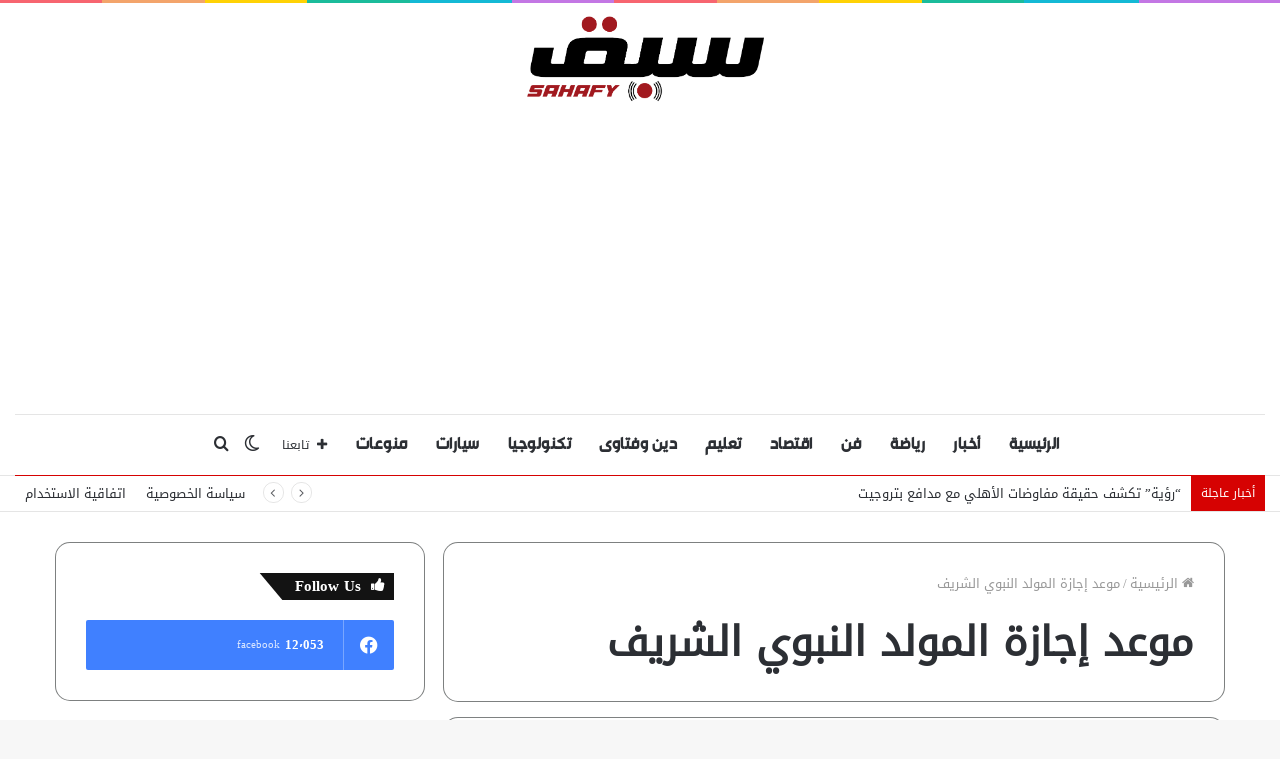

--- FILE ---
content_type: text/html; charset=utf-8
request_url: https://www.google.com/recaptcha/api2/aframe
body_size: 265
content:
<!DOCTYPE HTML><html><head><meta http-equiv="content-type" content="text/html; charset=UTF-8"></head><body><script nonce="ZbcoImBBT_dhomB-rXcluQ">/** Anti-fraud and anti-abuse applications only. See google.com/recaptcha */ try{var clients={'sodar':'https://pagead2.googlesyndication.com/pagead/sodar?'};window.addEventListener("message",function(a){try{if(a.source===window.parent){var b=JSON.parse(a.data);var c=clients[b['id']];if(c){var d=document.createElement('img');d.src=c+b['params']+'&rc='+(localStorage.getItem("rc::a")?sessionStorage.getItem("rc::b"):"");window.document.body.appendChild(d);sessionStorage.setItem("rc::e",parseInt(sessionStorage.getItem("rc::e")||0)+1);localStorage.setItem("rc::h",'1768767926091');}}}catch(b){}});window.parent.postMessage("_grecaptcha_ready", "*");}catch(b){}</script></body></html>